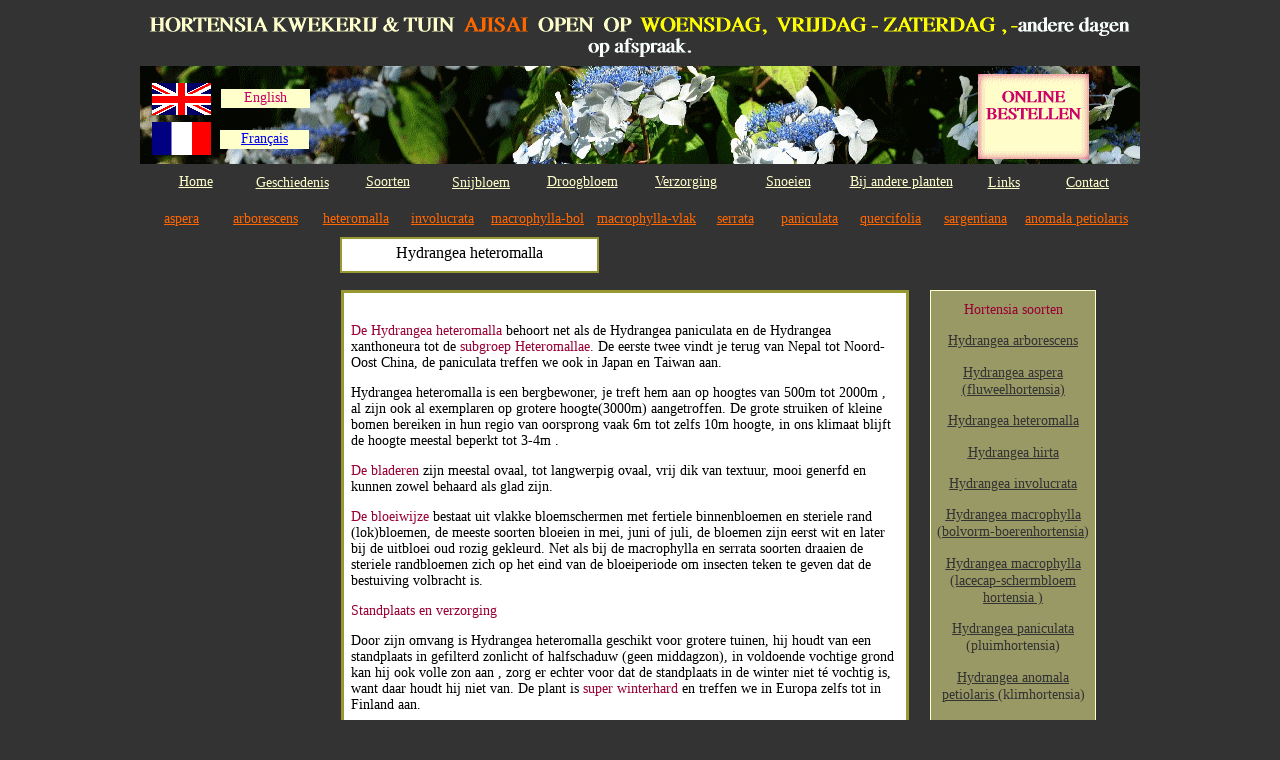

--- FILE ---
content_type: text/html
request_url: https://hortensiakwekerij.be/hydrangeaheterom.html
body_size: 5328
content:
<!DOCTYPE HTML PUBLIC "-//W3C//DTD HTML 4.01 Transitional//EN" "http://www.w3.org/TR/html4/loose.dtd">
<html>
<head>
<meta http-equiv=Content-Type content="text/html; charset=UTF-8">
<title>Hydrangea heteromalla</title>
<meta name="viewport" content="width = 1000, minimum-scale = 0.25, maximum-scale = 1.60">
<meta name="generator" content="Freeway Pro 7.1.3">
<meta name="viewport" content="content=&quot;width=device-width, initial-scale=1.0&quot;&gt;">
<style type="text/css">
<!--
body { margin:0px; background-color:#333; height:100% }
html { height:100% }
form { margin:0px }
body > form { height:100% }
img { margin:0px; border-style:none }
button { margin:0px; border-style:none; padding:0px; background-color:transparent; vertical-align:top }
table { empty-cells:hide }
.f-sp { font-size:1px; visibility:hidden }
.f-lp { margin-bottom:0px }
.f-fp { margin-top:0px }
em { font-style:italic }
h1 { font-weight:bold; text-decoration:none; font-size:18px }
h1:first-child { margin-top:0px }
h2 { font-weight:bold; text-decoration:none; font-size:16px }
h2:first-child { margin-top:0px }
h3 { font-weight:bold; text-decoration:none; font-size:14px }
h3:first-child { margin-top:0px }
strong { font-weight:bold }
.style54 { font-family:serif; font-size:14px; margin-left:7px; margin-right:7px }
.style32 { color:#903 }
.style2 { font-size:90%; margin-left:7px; margin-right:7px }
.style55 { font-family:serif; font-size:14px }
.style19 { margin-top:5px; text-align:center }
.style291 { color:#333; text-decoration:none; font-size:90%; margin-top:10px; text-align:center }
.style292 { color:#333; text-decoration:none }
.style24 { color:#333 }
.style20 { color:#333 }
.style6 { color:#333; font-size:90%; margin-top:10px; text-align:center }
.style7 { font-size:90%; margin-top:10px; text-align:center }
.style35 { color:#ffc; font-size:90%; margin-top:10px; text-align:center }
.style14 { color:#ffc; font-size:90% }
.style23 { color:#f60 }
.style8 { color:#c06; font-size:90%; text-align:center }
.style9 { color:#ffc; font-size:14px; margin-top:3px; text-align:center }
.style1 { color:#ffc }
.style12 { color:#f60; font-size:14px; margin-top:3px; text-align:center }
#PageDiv { position:relative; min-height:100%; max-width:1000px; margin:auto }
#item5.f-ms { position:absolute; left:790px; top:290px; width:164px; height:592px; z-index:1; background-color:#996; border:solid #ffc 1px; overflow:visible }
#engelsevlag { position:absolute; left:12px; top:81px; width:59px; height:35px; z-index:2; overflow:visible }
#HydrangeaheteromallaNepalBeautyvnn { position:absolute; left:256px; top:908px; width:243px; height:242px; z-index:3; overflow:visible }
#HydrangeaheteromallaGidieVN { position:absolute; left:10px; top:908px; width:239px; height:242px; z-index:4; overflow:visible }
#HydrangeaheteromallaSnowcapmei { position:absolute; left:743px; top:909px; width:246px; height:242px; z-index:5; overflow:visible }
#HydrangeaheteromallaLongWhitecloseup { position:absolute; left:506px; top:908px; width:230px; height:244px; z-index:6; overflow:visible }
#item8 { position:absolute; left:10px; top:1171px; width:241px; height:81px; z-index:7; overflow:visible }
#item8a { position:absolute; left:257px; top:1172px; width:241px; height:81px; z-index:8; overflow:visible }
#item8a1 { position:absolute; left:504px; top:1172px; width:241px; height:81px; z-index:9; overflow:visible }
#item8a1a { position:absolute; left:750px; top:1172px; width:241px; height:81px; z-index:10; overflow:visible }
#engelsevlag1.f-ms { position:absolute; left:12px; top:81px; width:59px; height:35px; z-index:11; overflow:visible }
#fransevlag.f-ms { position:absolute; left:11px; top:122px; width:60px; height:33px; z-index:12; overflow:visible }
#item4a1.f-ms { position:absolute; left:80px; top:130px; width:89px; height:19px; z-index:13; background-color:#ffc; overflow:visible }
#item4c.f-ms { position:absolute; left:81px; top:89px; width:89px; height:19px; z-index:14; background-color:#ffc; overflow:visible }
#m1.f-ms { position:absolute; left:12px; top:238px; width:158px; height:614px; z-index:15; overflow:visible }
#item7 { position:absolute; left:14px; top:1280px; width:823px; height:113px; z-index:16; overflow:visible }
#m2.f-ms { position:absolute; left:18px; top:171px; width:75px; min-height:23px; z-index:17; overflow:visible }
#m3.f-ms { position:absolute; left:103px; top:172px; width:98px; min-height:23px; z-index:18; overflow:visible }
#m4.f-ms { position:absolute; left:210px; top:171px; width:75px; min-height:23px; z-index:19; overflow:visible }
#m5.f-ms { position:absolute; left:293px; top:172px; width:96px; min-height:23px; z-index:20; overflow:visible }
#m6.f-ms { position:absolute; left:394px; top:171px; width:96px; min-height:23px; z-index:21; overflow:visible }
#m7.f-ms { position:absolute; left:498px; top:171px; width:96px; min-height:23px; z-index:22; overflow:visible }
#m8.f-ms { position:absolute; left:600px; top:171px; width:96px; min-height:23px; z-index:23; overflow:visible }
#m9.f-ms { position:absolute; left:702px; top:171px; width:118px; min-height:23px; z-index:24; overflow:visible }
#m10.f-ms { position:absolute; left:826px; top:172px; width:75px; min-height:23px; z-index:25; overflow:visible }
#m11.f-ms { position:absolute; left:910px; top:172px; width:75px; min-height:23px; z-index:26; overflow:visible }
#m12.f-ms { position:absolute; left:4px; top:208px; width:75px; min-height:23px; z-index:27; overflow:visible }
#m13.f-ms { position:absolute; left:84px; top:208px; width:83px; min-height:23px; z-index:28; overflow:visible }
#m14.f-ms { position:absolute; left:172px; top:208px; width:87px; min-height:23px; z-index:29; overflow:visible }
#m15.f-ms { position:absolute; left:263px; top:208px; width:79px; min-height:23px; z-index:30; overflow:visible }
#m16.f-ms { position:absolute; left:346px; top:208px; width:103px; min-height:23px; z-index:31; overflow:visible }
#m17.f-ms { position:absolute; left:455px; top:208px; width:103px; min-height:23px; z-index:32; overflow:visible }
#m18.f-ms { position:absolute; left:562px; top:208px; width:66px; min-height:23px; z-index:33; overflow:visible }
#m19.f-ms { position:absolute; left:632px; top:208px; width:75px; min-height:23px; z-index:34; overflow:visible }
#m20.f-ms { position:absolute; left:711px; top:208px; width:79px; min-height:23px; z-index:35; overflow:visible }
#m21.f-ms { position:absolute; left:797px; top:208px; width:77px; min-height:23px; z-index:36; overflow:visible }
#m22.f-ms { position:absolute; left:879px; top:208px; width:115px; min-height:23px; z-index:37; overflow:visible }
-->
</style>
<!--[if lt IE 7]>
<link rel=stylesheet type="text/css" href="css/ie6.css">
<style type="text/css">
#PageDiv { height:100% }
#m2.f-ms { height:23px }
#m3.f-ms { height:23px }
#m4.f-ms { height:23px }
#m5.f-ms { height:23px }
#m6.f-ms { height:23px }
#m7.f-ms { height:23px }
#m8.f-ms { height:23px }
#m9.f-ms { height:23px }
#m10.f-ms { height:23px }
#m11.f-ms { height:23px }
#m12.f-ms { height:23px }
#m13.f-ms { height:23px }
#m14.f-ms { height:23px }
#m15.f-ms { height:23px }
#m16.f-ms { height:23px }
#m17.f-ms { height:23px }
#m18.f-ms { height:23px }
#m19.f-ms { height:23px }
#m20.f-ms { height:23px }
#m21.f-ms { height:23px }
#m22.f-ms { height:23px }
</style>
<![endif]-->
<script>
  (function(i,s,o,g,r,a,m){i['GoogleAnalyticsObject']=r;i[r]=i[r]||function(){
  (i[r].q=i[r].q||[]).push(arguments)},i[r].l=1*new Date();a=s.createElement(o),
  m=s.getElementsByTagName(o)[0];a.async=1;a.src=g;m.parentNode.insertBefore(a,m)
  })(window,document,'script','//www.google-analytics.com/analytics.js','ga');

  ga('create', 'UA-57480884-2', 'auto');
  ga('send', 'pageview');

</script>
</head>
<body>
<div id="PageDiv">
	<table border=0 cellspacing=0 cellpadding=0 width=1001>
		<colgroup>
			<col width=1000>
			<col width=1>
		</colgroup>
		<tr valign=top>
			<td height=164><img src="Resources/item3b.gif" border=0 width=1000 height=164 alt="HORTENSIA KWEKERIJ &amp; TUIN " usemap="#map1" style="float:left"></td>
			<td height=164></td>
		</tr>
		<tr class="f-sp">
			<td><img src="Resources/_clear.gif" border=0 width=1000 height=1 alt="" style="float:left"></td>
			<td height=73><img src="Resources/_clear.gif" border=0 width=1 height=1 alt="" style="float:left"></td>
		</tr>
	</table>
	<table border=0 cellspacing=0 cellpadding=0 width=460>
		<colgroup>
			<col width=200>
			<col width=259>
			<col width=1>
		</colgroup>
		<tr valign=top>
			<td height=36></td>
			<td height=32 bgcolor="#ffffff" style="border:solid #993 2px"><p class="style19 f-lp">Hydrangea heteromalla</p>
			</td>
			<td height=36></td>
		</tr>
		<tr class="f-sp">
			<td><img src="Resources/_clear.gif" border=0 width=200 height=1 alt="" style="float:left"></td>
			<td><img src="Resources/_clear.gif" border=0 width=259 height=1 alt="" style="float:left"></td>
			<td height=17><img src="Resources/_clear.gif" border=0 width=1 height=1 alt="" style="float:left"></td>
		</tr>
	</table>
	<table border=0 cellspacing=0 cellpadding=0 width=770>
		<colgroup>
			<col width=201>
			<col width=568>
			<col width=1>
		</colgroup>
		<tr valign=top>
			<td height=570></td>
			<td height=564 bgcolor="#ffffff" style="border:solid #993 3px"><p class="style54 f-fp">&nbsp;</p>
			<p class="style54"><span class="style32">De Hydrangea heteromalla</span> behoort net als de Hydrangea paniculata en de Hydrangea xanthoneura tot de <span class="style32">subgroep Heteromallae.</span> De eerste twee vindt je terug van Nepal tot Noord-Oost China, de paniculata treffen we ook in Japan en Taiwan aan. </p>
			<p class="style54">Hydrangea heteromalla is een bergbewoner, je treft hem aan op hoogtes van 500m tot 2000m , al zijn ook al exemplaren op grotere hoogte(3000m)  aangetroffen. De grote struiken of kleine bomen bereiken in hun regio van oorsprong vaak 6m tot zelfs 10m hoogte, in ons klimaat blijft de hoogte meestal beperkt tot 3-4m . </p>
			<p class="style54"><span class="style32">De bladeren</span> zijn meestal ovaal, tot langwerpig ovaal, vrij dik van textuur, mooi generfd en kunnen zowel behaard als glad zijn. </p>
			<p class="style54"><span class="style32">De bloeiwijze</span> bestaat uit vlakke bloemschermen met fertiele binnenbloemen en steriele rand (lok)bloemen, de meeste soorten bloeien in mei, juni of juli,  de bloemen zijn eerst wit en later bij de uitbloei oud rozig gekleurd. Net als bij de macrophylla en serrata soorten draaien de steriele randbloemen zich op het eind van de bloeiperiode om insecten teken te geven dat de bestuiving volbracht is. </p>
			<p class="style54"><span class="style32">Standplaats en verzorging</span></p>
			<p class="style54">Door zijn omvang is Hydrangea heteromalla geschikt voor grotere tuinen, hij houdt van een standplaats in gefilterd zonlicht of halfschaduw (geen middagzon), in voldoende vochtige grond kan hij ook volle zon aan , zorg er echter voor dat de standplaats in de winter niet té vochtig is, want daar houdt hij niet van. De plant is <span class="style32">super winterhard</span> en treffen we in Europa zelfs tot in Finland aan. </p>
			<p class="style2 f-lp"><span class="style55">Hydrangea heteromalla 'Nepal Beauty' betovert met zijn bladeren, zowel de bladrand als de bladstelen zijn prachtig contrasterend rood gekleurd. </span></p>
			</td>
			<td height=570></td>
		</tr>
		<tr class="f-sp">
			<td><img src="Resources/_clear.gif" border=0 width=201 height=1 alt="" style="float:left"></td>
			<td><img src="Resources/_clear.gif" border=0 width=568 height=1 alt="" style="float:left"></td>
			<td height=1><img src="Resources/_clear.gif" border=0 width=1 height=1 alt="" style="float:left"></td>
		</tr>
	</table>
	<div id="item5" class="f-ms"><p class="style291"><span class="style32">Hortensia soorten</span> </p>
		<p class="style291"><span class="style292"><a href="hydrangeaarbores.html"  target="_blank" title="Noord-Amerikaanse arborescens hortensia's met o.a 'Annabelle' en de nieuwe 'Strong Annabelle'"><span class="style24" style="text-decoration:underline">Hydrangea arborescens</span></a></span></p>
		<p class="style291"><span class="style292"><a href="hydrangeaaspera.html"  target="_blank" title="Fluweel hortensia's , soorten, foto's, info, kopen"><span class="style20" style="text-decoration:underline">Hydrangea aspera </span></a></span><a href="hydrangeaaspera.html"  target="_blank"><span class="style292" style="text-decoration:underline">(fluweelhortensia) </span></a></p>
		<p class="style291"><span class="style292"><a href="hydrangeaheterom.html"  target="_blank" title="Hydrangea heteromalla soorten, aziatische hortensia's uit de bergregio's van China, Himalaya"><span class="style20" style="text-decoration:underline">Hydrangea heteromalla</span></a></span></p>
		<p class="style291"><span class="style292"><a href="hydrangeahirta.html"  target="_blank" title="Hydrangea hirta : kleine hortensia met enkel fertiele bloemen !"><span class="style20" style="text-decoration:underline">Hydrangea hirta</span></a></span></p>
		<p class="style291"><span class="style292"><a href="hydrangeainvoluc.html"  target="_blank" title="Kleinblijvende hortensia met pioenachtige bloemenknoppen, mini-versie van H. aspera"><span class="style20" style="text-decoration:underline">Hydrangea involucrata</span></a></span></p>
		<p class="style291"><a href="hydrangeamacroph.html"  target="_blank" title="Bolhortensia, boerenhortensia soorten , Hydrangea macrophylla met bolvormige bloeiwijze"><span class="style20" style="text-decoration:underline">Hydrangea macrophylla</span></a> (<a href="hydrangeamacroph.html"  target="_blank" title="Hydrangea macrophylla boerenhortensia"><span class="style292" style="text-decoration:underline">bolvorm-boerenhortensia</span></a>)</p>
		<p class="style291"><a href="hydrangeamacropa.html"  target="_blank" title="Hortensia's met vlakke (lacecap) bloemschermen, Hydrangea macrophylla lacecaps ( teller DTS) "><span class="style20" style="text-decoration:underline">Hydrangea macrophylla</span></a> <a href="hydrangeamacropa.html"  target="_blank"><span class="style292" style="text-decoration:underline">(lacecap-schermbloem hortensia )</span></a></p>
		<p class="style291"><span class="style292"><a href="pluimhortensia.html"  target="_blank" title="Hydrangea paniculata = pluimhortensia , hortensia's die volle zon verdragen, met meestal conische, pluimvormige bloemhoofden , al bestaan ook meer vlakschermige...."><span class="style20" style="text-decoration:underline">Hydrangea paniculata</span></a></span><a href="pluimhortensia.html"  target="_blank" title="Hydrangea paniculata pluimhortensia"><span class="style292" style="text-decoration:underline"> </span></a>(pluimhortensia)</p>
		<p class="style291"><span class="style292"><a href="hydrangeapetiola.html"  target="_blank" title="Hydrangea anomala petiolaris = klimhortensia die het ook op het noorden goed doet !"><span class="style20" style="text-decoration:underline">Hydrangea anomala petiolaris</span></a></span><a href="hydrangeapetiola.html"  target="_blank" title="Hydrangea petiolaris pluimhortensia"><span class="style292" style="text-decoration:underline"> </span></a>(klimhortensia)</p>
		<p class="style291"><span class="style292"><a href="hydrangeaquercif.html"  target="_blank" title="Hydrangea quercifolia - eikenbladhortensia, Noord-Amerikaanse hortensiasoort met pluimachtige bloemen en merkwaardige eikenbladachtige bladeren."><span class="style20" style="text-decoration:underline">Hydrangea quercifolia</span></a></span><a href="hydrangeaquercif.html"  target="_blank" title="Hydrangea quercifolia - eikenbladhortensia"><span class="style292" style="text-decoration:underline"> </span></a>(eikenbladhortensia)</p>
		<p class="style291"><a href="hydrangeasargent.html"  target="_blank" title="Hydrangea sargentiana - robuust opgaande hortensia's, familie van de H. aspera"><span class="style20" style="text-decoration:underline">Hydrangea sargentiana</span></a></p>
		<p class="style6 f-lp"><span class="style292"><a href="hydrangeaserrata.html"  target="_blank" title="Hydrangea serrata = japanse berghortensia's"><span class="style20" style="text-decoration:underline">Hydrangea serrata</span></a><a href="hydrangeaserrata.html"  target="_blank" title="Hydrangea serrata"><span class="style292" style="text-decoration:underline"> (Japanse berghortensia ) </span></a></span></p>
	</div>
	<div id="engelsevlag"></div>
	<div id="HydrangeaheteromallaNepalBeautyvnn"><a href="http://www.plantenkwekerijen.be/hydrangea%27nepalb.html" target="_blank" title="Hydrangea heteromalla 'Nepal Beauty', foto' s en info"><img src="Resources/hydrangeaheterom2.jpeg" border=0 width=243 height=242 alt="HydrangeaheteromallaNepalBeautyvnn" style="float:left"></a>
	</div>
	<div id="HydrangeaheteromallaGidieVN"><a href="http://www.plantenkwekerijen.be/hydrangeaheteroa.html" target="_blank"><img src="Resources/hydrangeaheterom3.jpeg" border=0 width=239 height=242 alt="HydrangeaheteromallaGidieVN" style="float:left"></a>
	</div>
	<div id="HydrangeaheteromallaSnowcapmei"><a href="http://www.plantenkwekerijen.be/hydrangeaheterob.html" target="_blank"><img src="Resources/hydrangeaheterom16.jpeg" border=0 width=246 height=242 alt="HydrangeaheteromallaSnowcapmei" style="float:left"></a>
	</div>
	<div id="HydrangeaheteromallaLongWhitecloseup"><a href="http://www.plantenkwekerijen.be/hydrangeaheterom.html" target="_blank"><img src="Resources/hydrangeaheterom17.jpeg" border=0 width=230 height=244 alt="HydrangeaheteromallaLongWhitecloseup" style="float:left"></a>
	</div>
	<div id="item8"><p class="style35 f-lp">Hydrangea <span class="style14">heteromalla 'Gidie' - H 2-3m , B- 2m, bloeiperiode juni, juli, zoet parfum, mooie uitbloei. <a href="http://www.plantenkwekerijen.be/hydrangeaheteroa.html" target="_blank" title="Hydrangea heteromalla 'Gidie' , foto's en info"><span class="style23" style="text-decoration:underline">meer lezen</span></a></span></p>
	</div>
	<div id="item8a"><p class="style35 f-lp">Hydrangea <span class="style14">heteromalla 'Nepal Beauty' herkomst Nepal, hybride (heteromalla x aspera) H 2-3m , bloei juni- juli, mooi blad.<a href="http://www.plantenkwekerijen.be/hydrangea%27nepalb.html" target="_blank"><span class="style23" style="text-decoration:underline"> meer lezen</span></a></span></p>
	</div>
	<div id="item8a1"><p class="style35 f-lp">Hydrangea <span class="style14">heteromalla 'Long White', herkomst Himalaya, H 4-6m, B-2m, sterk opgaande heester, bloei juni, juli, geen roze uitbloei. <a href="http://www.plantenkwekerijen.be/hydrangeaheterom.html" target="_blank"><span class="style23" style="text-decoration:underline">meer lezen</span></a></span></p>
	</div>
	<div id="item8a1a"><p class="style35 f-lp">Hydrangea <span class="style14">heteromalla 'Snow Cap', middelgroot, H 2-3m, B 1,5m, afbladerende stam, rode stengels, bloei mei,juni, roze uitbloei -<a href="http://www.plantenkwekerijen.be/hydrangeaheterob.html" target="_blank"><span class="style23" style="text-decoration:underline">meer lezen</span></a></span></p>
	</div>
	<div id="engelsevlag1" class="f-ms"><img src="Resources/engelsevlag1c.gif" border=0 width=59 height=34 alt="engelsevlag1" style="position:relative; top:1px; float:left">
	</div>
	<div id="fransevlag" class="f-ms"><img src="Resources/fransevlag1c.gif" border=0 width=60 height=33 alt="fransevlag" style="float:left">
	</div>
	<div id="item4a1" class="f-ms"><p class="style8 f-fp f-lp"><a href="accueil.html"  target="_blank">Français</a></p>
	</div>
	<div id="item4c" class="f-ms"><p class="style8 f-fp f-lp">English</p>
	</div>
	<div id="m1" class="f-ms">
<script type="text/javascript"><!--
google_ad_client = "pub-4270598633340712";

google_ad_width = 160;
google_ad_height = 600;
google_ad_format = "160x600_as";
google_ad_type = "text_image";
google_ad_channel = "";
google_color_border = "000000";
google_color_bg = "FFFFFF";
google_color_link = "800040";
google_color_text = "000000";
google_color_url = "0066CC";
google_ui_features = "rc:0";
google_enable_async = false
//-->
</script>
<script type="text/javascript"
  src="http://pagead2.googlesyndication.com/pagead/show_ads.js">
</script>
</div>
	<div id="item7">
<script type="text/javascript"><!--
google_ad_client = "pub-4270598633340712";

google_ad_width = 728;
google_ad_height = 90;
google_ad_format = "728x90_as";
google_ad_type = "text_image";
google_ad_channel = "";
google_color_border = "000000";
google_color_bg = "FFFFFF";
google_color_link = "800040";
google_color_text = "000000";
google_color_url = "0066CC";
google_ui_features = "rc:0";
google_enable_async = false
//-->
</script>
<script type="text/javascript"
  src="http://pagead2.googlesyndication.com/pagead/show_ads.js">
</script>
</div>
	<div id="m2" class="f-x2 f-ms"><p class="style9 f-lp"><a href="index.html"><span class="style1" style="text-decoration:underline">Home </span></a></p>
	</div>
	<div id="m3" class="f-x2 f-ms"><p class="style9 f-lp"><a href="hydrangea-horten.html"  title="Hydrangea - Hortensia -geschiedenis"><span class="style1" style="text-decoration:underline">Geschiedenis</span></a></p>
	</div>
	<div id="m4" class="f-x2 f-ms"><p class="style9 f-lp"><a href="hortensiasoorten.html"  title="Hydrangea soorten "><span class="style1" style="text-decoration:underline">Soorten </span></a></p>
	</div>
	<div id="m5" class="f-x2 f-ms"><p class="style9 f-lp"><a href="hortensiaalssnij.html"  title="Hydrangea - hortensia als snijbloem"><span class="style1" style="text-decoration:underline">Snijbloem</span></a></p>
	</div>
	<div id="m6" class="f-x2 f-ms"><p class="style9 f-lp"><a href="hortensiaalsdroo.html"  target="_blank" title="Hortensia als droogbloem, voor droogboeket"><span class="style1" style="text-decoration:underline">Droogbloem</span></a></p>
	</div>
	<div id="m7" class="f-x2 f-ms"><p class="style9 f-lp"><a href="hortensiaverzorg.html"  title="Hydrangea verzorging, bemesting, blauw kleuren, snoeien"><span class="style1" style="text-decoration:underline">Verzorging </span></a></p>
	</div>
	<div id="m8" class="f-x2 f-ms"><p class="style9 f-lp"><a href="hortensia'ssnoei.html"  title="Snoeien van hortensia's, hydrangea's"><span class="style1" style="text-decoration:underline">Snoeien</span></a></p>
	</div>
	<div id="m9" class="f-x2 f-ms"><p class="style9 f-lp"><a href="hortensiaincombi.html"  title="Plantencombinaties met Hydrangea"><span class="style1" style="text-decoration:underline">Bij andere planten</span></a></p>
	</div>
	<div id="m10" class="f-x2 f-ms"><p class="style9 f-lp"><a href="interessantelink.html"  title="Interessante links"><span class="style1" style="text-decoration:underline">Links</span></a></p>
	</div>
	<div id="m11" class="f-x2 f-ms"><p class="style9 f-lp"><a href="contactpaginakwe.html"  title="Contact pagina , adres, telefoon, email"><span class="style1" style="text-decoration:underline">Contact</span></a></p>
	</div>
	<div id="m12" class="f-x2 f-ms"><p class="style12 f-lp"><a href="hydrangeaaspera.html"  title="Hydrangea aspera - fluweelhortensia"><span class="style23" style="text-decoration:underline">aspera</span></a></p>
	</div>
	<div id="m13" class="f-x2 f-ms"><p class="style12 f-lp"><a href="hydrangeaarbores.html"  title="Hydrangea arborescens"><span class="style23" style="text-decoration:underline">arborescens</span></a></p>
	</div>
	<div id="m14" class="f-x2 f-ms"><p class="style12 f-lp"><a href="hydrangeaheterom.html"  title="Hydrangea heteromalla"><span class="style23" style="text-decoration:underline">heteromalla</span></a></p>
	</div>
	<div id="m15" class="f-x2 f-ms"><p class="style12 f-lp"><a href="hydrangeainvoluc.html"  title="Hydrangea involucrata"><span class="style23" style="text-decoration:underline">involucrata</span></a></p>
	</div>
	<div id="m16" class="f-x2 f-ms"><p class="style12 f-lp"><a href="hydrangeamacroph.html"  title="Hydrangea macrophylla - bolhortensia, boerenhortensia"><span class="style23" style="text-decoration:underline">macrophylla-bol</span></a></p>
	</div>
	<div id="m17" class="f-x2 f-ms"><p class="style12 f-lp"><a href="hydrangeamacropa.html"  title="Lacecaps hortensia's, schermbloemige hydrangea macrophylla"><span class="style23" style="text-decoration:underline">macrophylla-vlak</span></a></p>
	</div>
	<div id="m18" class="f-x2 f-ms"><p class="style12 f-lp"><a href="hydrangeaserrata.html"  title="Hydrangea serrata soorten en cultivars, Japanse berghortensia's"><span class="style23" style="text-decoration:underline">serrata</span></a></p>
	</div>
	<div id="m19" class="f-x2 f-ms"><p class="style12 f-lp"><a href="pluimhortensia.html"  title="Hydrangea paniculata - pluimhortensia's"><span class="style23" style="text-decoration:underline">paniculata</span></a></p>
	</div>
	<div id="m20" class="f-x2 f-ms"><p class="style12 f-lp"><a href="hydrangeaquercif.html"  title="Hydrangea quercifolia"><span class="style23" style="text-decoration:underline">quercifolia</span></a></p>
	</div>
	<div id="m21" class="f-x2 f-ms"><p class="style12 f-lp"><a href="hydrangeasargent.html"  title="Hydrangea sargentiana"><span class="style23" style="text-decoration:underline">sargentiana</span></a></p>
	</div>
	<div id="m22" class="f-x2 f-ms"><p class="style12 f-lp"><a href="hydrangeapetiola.html"  title="Hydrangea anomala ssp. petiolaris, klimhortensia"><span class="style23" style="text-decoration:underline">anomala petiolaris</span></a></p>
	</div>
	<map name="map1">
	<area alt="ONLINE BESTELLEN" coords="838,74,949,159" href="hortensiakopen,o.html" target="_blank">
	</map>
</div>
</body>
</html>


--- FILE ---
content_type: text/plain
request_url: https://www.google-analytics.com/j/collect?v=1&_v=j102&a=429834567&t=pageview&_s=1&dl=https%3A%2F%2Fhortensiakwekerij.be%2Fhydrangeaheterom.html&ul=en-us%40posix&dt=Hydrangea%20heteromalla&sr=1280x720&vp=1280x720&_u=IEBAAEABAAAAACAAI~&jid=694184849&gjid=417763152&cid=1242426618.1769739324&tid=UA-57480884-2&_gid=1884307706.1769739324&_r=1&_slc=1&z=161061746
body_size: -452
content:
2,cG-RK206M5PYH